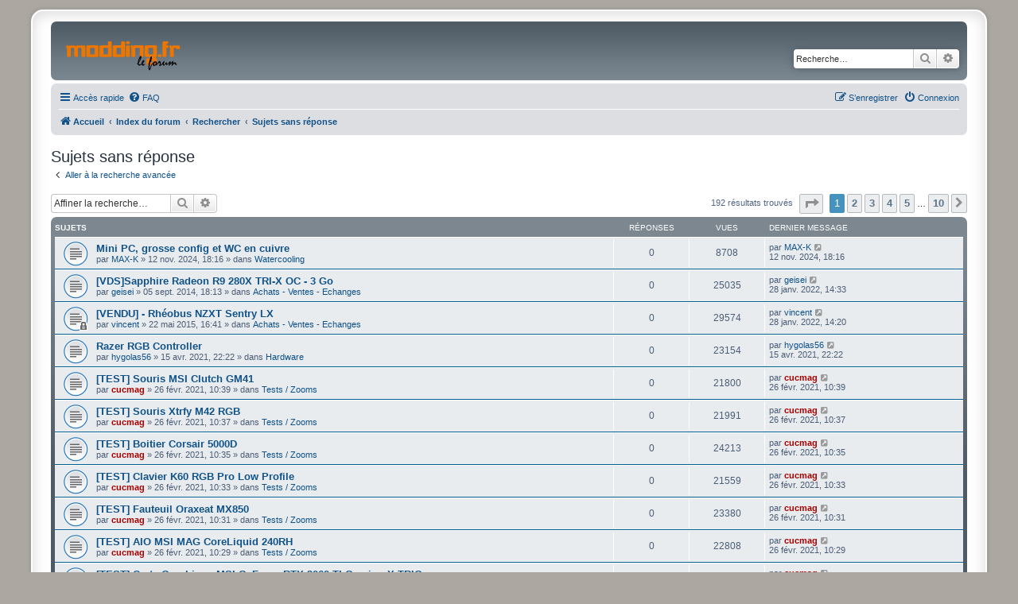

--- FILE ---
content_type: text/html; charset=UTF-8
request_url: http://modding.fr/forum/search.php?search_id=unanswered&sid=e372d51be4b059f09aa2284596631464
body_size: 8194
content:
<!DOCTYPE html>
<html dir="ltr" lang="fr">
<head>
<meta charset="utf-8" />
<meta http-equiv="X-UA-Compatible" content="IE=edge">
<meta name="viewport" content="width=device-width, initial-scale=1" />

<title> - Sujets sans réponse</title>



<!--
	phpBB style name: prosilver Special Edition
	Based on style:   prosilver (this is the default phpBB3 style)
	Original author:  Tom Beddard ( http://www.subBlue.com/ )
	Modified by:      phpBB Limited ( https://www.phpbb.com/ )
-->


<link href="./styles/prosilver/theme/normalize.css?assets_version=24" rel="stylesheet">
<link href="./styles/prosilver/theme/base.css?assets_version=24" rel="stylesheet">
<link href="./styles/prosilver/theme/utilities.css?assets_version=24" rel="stylesheet">
<link href="./styles/prosilver/theme/common.css?assets_version=24" rel="stylesheet">
<link href="./styles/prosilver/theme/links.css?assets_version=24" rel="stylesheet">
<link href="./styles/prosilver/theme/content.css?assets_version=24" rel="stylesheet">
<link href="./styles/prosilver/theme/buttons.css?assets_version=24" rel="stylesheet">
<link href="./styles/prosilver/theme/cp.css?assets_version=24" rel="stylesheet">
<link href="./styles/prosilver/theme/forms.css?assets_version=24" rel="stylesheet">
<link href="./styles/prosilver/theme/icons.css?assets_version=24" rel="stylesheet">
<link href="./styles/prosilver/theme/colours.css?assets_version=24" rel="stylesheet">
<link href="./styles/prosilver/theme/responsive.css?assets_version=24" rel="stylesheet">

<link href="./assets/css/font-awesome.min.css?assets_version=24" rel="stylesheet">
<link href="./styles/prosilver_se/theme/stylesheet.css?assets_version=24" rel="stylesheet">
<link href="./styles/prosilver/theme/fr/stylesheet.css?assets_version=24" rel="stylesheet">




<!--[if lte IE 9]>
	<link href="./styles/prosilver/theme/tweaks.css?assets_version=24" rel="stylesheet">
<![endif]-->




					<!-- Global site tag (gtag.js) - Google Analytics -->
		<script async src="https://www.googletagmanager.com/gtag/js?id=G-9DLB3YFXGN"></script>
		<script>
			window.dataLayer = window.dataLayer || [];
			function gtag(){dataLayer.push(arguments);}
			gtag('js', new Date());

			gtag('config', 'G-9DLB3YFXGN', {});
		</script>
	
</head>
<body id="phpbb" class="nojs notouch section-search ltr ">


<div id="wrap" class="wrap">
	<a id="top" class="top-anchor" accesskey="t"></a>
	<div id="page-header">
		<div class="headerbar" role="banner">
					<div class="inner">

			<div id="site-description" class="site-description">
				<a id="logo" class="logo" href="https://www.modding.fr/forum/" title="Accueil">
					<span class="site_logo"></span>
				</a>
				<h1></h1>
				<p></p>
				<p class="skiplink"><a href="#start_here">Vers le contenu</a></p>
			</div>

									<div id="search-box" class="search-box search-header" role="search">
				<form action="./search.php?sid=4c0b3b92a62889a1f37b10f5f9c52592" method="get" id="search">
				<fieldset>
					<input name="keywords" id="keywords" type="search" maxlength="128" title="Recherche par mots-clés" class="inputbox search tiny" size="20" value="" placeholder="Recherche…" />
					<button class="button button-search" type="submit" title="Rechercher">
						<i class="icon fa-search fa-fw" aria-hidden="true"></i><span class="sr-only">Rechercher</span>
					</button>
					<a href="./search.php?sid=4c0b3b92a62889a1f37b10f5f9c52592" class="button button-search-end" title="Recherche avancée">
						<i class="icon fa-cog fa-fw" aria-hidden="true"></i><span class="sr-only">Recherche avancée</span>
					</a>
					<input type="hidden" name="sid" value="4c0b3b92a62889a1f37b10f5f9c52592" />

				</fieldset>
				</form>
			</div>
						
			</div>
					</div>
				<div class="navbar" role="navigation">
	<div class="inner">

	<ul id="nav-main" class="nav-main linklist" role="menubar">

		<li id="quick-links" class="quick-links dropdown-container responsive-menu" data-skip-responsive="true">
			<a href="#" class="dropdown-trigger">
				<i class="icon fa-bars fa-fw" aria-hidden="true"></i><span>Accès rapide</span>
			</a>
			<div class="dropdown">
				<div class="pointer"><div class="pointer-inner"></div></div>
				<ul class="dropdown-contents" role="menu">
					
											<li class="separator"></li>
																									<li>
								<a href="./search.php?search_id=unanswered&amp;sid=4c0b3b92a62889a1f37b10f5f9c52592" role="menuitem">
									<i class="icon fa-file-o fa-fw icon-gray" aria-hidden="true"></i><span>Sujets sans réponse</span>
								</a>
							</li>
							<li>
								<a href="./search.php?search_id=active_topics&amp;sid=4c0b3b92a62889a1f37b10f5f9c52592" role="menuitem">
									<i class="icon fa-file-o fa-fw icon-blue" aria-hidden="true"></i><span>Sujets actifs</span>
								</a>
							</li>
							<li class="separator"></li>
							<li>
								<a href="./search.php?sid=4c0b3b92a62889a1f37b10f5f9c52592" role="menuitem">
									<i class="icon fa-search fa-fw" aria-hidden="true"></i><span>Rechercher</span>
								</a>
							</li>
					
										<li class="separator"></li>

									</ul>
			</div>
		</li>

				<li data-skip-responsive="true">
			<a href="/forum/app.php/help/faq?sid=4c0b3b92a62889a1f37b10f5f9c52592" rel="help" title="Foire aux questions (Questions posées fréquemment)" role="menuitem">
				<i class="icon fa-question-circle fa-fw" aria-hidden="true"></i><span>FAQ</span>
			</a>
		</li>
						
			<li class="rightside"  data-skip-responsive="true">
			<a href="./ucp.php?mode=login&amp;redirect=search.php%3Fsearch_id%3Dunanswered&amp;sid=4c0b3b92a62889a1f37b10f5f9c52592" title="Connexion" accesskey="x" role="menuitem">
				<i class="icon fa-power-off fa-fw" aria-hidden="true"></i><span>Connexion</span>
			</a>
		</li>
					<li class="rightside" data-skip-responsive="true">
				<a href="./ucp.php?mode=register&amp;sid=4c0b3b92a62889a1f37b10f5f9c52592" role="menuitem">
					<i class="icon fa-pencil-square-o  fa-fw" aria-hidden="true"></i><span>S’enregistrer</span>
				</a>
			</li>
						</ul>

	<ul id="nav-breadcrumbs" class="nav-breadcrumbs linklist navlinks" role="menubar">
				
		
		<li class="breadcrumbs" itemscope itemtype="https://schema.org/BreadcrumbList">

							<span class="crumb" itemtype="https://schema.org/ListItem" itemprop="itemListElement" itemscope><a itemprop="item" href="https://www.modding.fr/forum/" data-navbar-reference="home"><i class="icon fa-home fa-fw" aria-hidden="true"></i><span itemprop="name">Accueil</span></a><meta itemprop="position" content="1" /></span>
			
							<span class="crumb" itemtype="https://schema.org/ListItem" itemprop="itemListElement" itemscope><a itemprop="item" href="./index.php?sid=4c0b3b92a62889a1f37b10f5f9c52592" accesskey="h" data-navbar-reference="index"><span itemprop="name">Index du forum</span></a><meta itemprop="position" content="2" /></span>

											
								<span class="crumb" itemtype="https://schema.org/ListItem" itemprop="itemListElement" itemscope><a itemprop="item" href="./search.php?sid=4c0b3b92a62889a1f37b10f5f9c52592"><span itemprop="name">Rechercher</span></a><meta itemprop="position" content="3" /></span>
															
								<span class="crumb" itemtype="https://schema.org/ListItem" itemprop="itemListElement" itemscope><a itemprop="item" href="./search.php?search_id=unanswered&amp;sid=4c0b3b92a62889a1f37b10f5f9c52592"><span itemprop="name">Sujets sans réponse</span></a><meta itemprop="position" content="4" /></span>
							
					</li>

		
					<li class="rightside responsive-search">
				<a href="./search.php?sid=4c0b3b92a62889a1f37b10f5f9c52592" title="Voir les options de recherche avancée" role="menuitem">
					<i class="icon fa-search fa-fw" aria-hidden="true"></i><span class="sr-only">Rechercher</span>
				</a>
			</li>
			</ul>

	</div>
</div>
	</div>

	
	<a id="start_here" class="anchor"></a>
	<div id="page-body" class="page-body" role="main">
		
		

<h2 class="searchresults-title">Sujets sans réponse</h2>

	<p class="advanced-search-link">
		<a class="arrow-left" href="./search.php?sid=4c0b3b92a62889a1f37b10f5f9c52592" title="Recherche avancée">
			<i class="icon fa-angle-left fa-fw icon-black" aria-hidden="true"></i><span>Aller à la recherche avancée</span>
		</a>
	</p>


	<div class="action-bar bar-top">

			<div class="search-box" role="search">
			<form method="post" action="./search.php?st=0&amp;sk=t&amp;sd=d&amp;sr=topics&amp;sid=4c0b3b92a62889a1f37b10f5f9c52592&amp;search_id=unanswered">
			<fieldset>
				<input class="inputbox search tiny" type="search" name="add_keywords" id="add_keywords" value="" placeholder="Affiner la recherche…" />
				<button class="button button-search" type="submit" title="Rechercher">
					<i class="icon fa-search fa-fw" aria-hidden="true"></i><span class="sr-only">Rechercher</span>
				</button>
				<a href="./search.php?sid=4c0b3b92a62889a1f37b10f5f9c52592" class="button button-search-end" title="Recherche avancée">
					<i class="icon fa-cog fa-fw" aria-hidden="true"></i><span class="sr-only">Recherche avancée</span>
				</a>
			</fieldset>
			</form>
		</div>
	
		
		<div class="pagination">
						192 résultats trouvés
							<ul>
	<li class="dropdown-container dropdown-button-control dropdown-page-jump page-jump">
		<a class="button button-icon-only dropdown-trigger" href="#" title="Cliquer pour aller à la page…" role="button"><i class="icon fa-level-down fa-rotate-270" aria-hidden="true"></i><span class="sr-only">Page <strong>1</strong> sur <strong>10</strong></span></a>
		<div class="dropdown">
			<div class="pointer"><div class="pointer-inner"></div></div>
			<ul class="dropdown-contents">
				<li>Aller à la page :</li>
				<li class="page-jump-form">
					<input type="number" name="page-number" min="1" max="999999" title="Saisissez le numéro de page où vous souhaitez aller." class="inputbox tiny" data-per-page="20" data-base-url=".&#x2F;search.php&#x3F;st&#x3D;0&amp;amp&#x3B;sk&#x3D;t&amp;amp&#x3B;sd&#x3D;d&amp;amp&#x3B;sr&#x3D;topics&amp;amp&#x3B;sid&#x3D;4c0b3b92a62889a1f37b10f5f9c52592&amp;amp&#x3B;search_id&#x3D;unanswered" data-start-name="start" />
					<input class="button2" value="Aller" type="button" />
				</li>
			</ul>
		</div>
	</li>
		<li class="active"><span>1</span></li>
				<li><a class="button" href="./search.php?st=0&amp;sk=t&amp;sd=d&amp;sr=topics&amp;sid=4c0b3b92a62889a1f37b10f5f9c52592&amp;search_id=unanswered&amp;start=20" role="button">2</a></li>
				<li><a class="button" href="./search.php?st=0&amp;sk=t&amp;sd=d&amp;sr=topics&amp;sid=4c0b3b92a62889a1f37b10f5f9c52592&amp;search_id=unanswered&amp;start=40" role="button">3</a></li>
				<li><a class="button" href="./search.php?st=0&amp;sk=t&amp;sd=d&amp;sr=topics&amp;sid=4c0b3b92a62889a1f37b10f5f9c52592&amp;search_id=unanswered&amp;start=60" role="button">4</a></li>
				<li><a class="button" href="./search.php?st=0&amp;sk=t&amp;sd=d&amp;sr=topics&amp;sid=4c0b3b92a62889a1f37b10f5f9c52592&amp;search_id=unanswered&amp;start=80" role="button">5</a></li>
			<li class="ellipsis" role="separator"><span>…</span></li>
				<li><a class="button" href="./search.php?st=0&amp;sk=t&amp;sd=d&amp;sr=topics&amp;sid=4c0b3b92a62889a1f37b10f5f9c52592&amp;search_id=unanswered&amp;start=180" role="button">10</a></li>
				<li class="arrow next"><a class="button button-icon-only" href="./search.php?st=0&amp;sk=t&amp;sd=d&amp;sr=topics&amp;sid=4c0b3b92a62889a1f37b10f5f9c52592&amp;search_id=unanswered&amp;start=20" rel="next" role="button"><i class="icon fa-chevron-right fa-fw" aria-hidden="true"></i><span class="sr-only">Suivante</span></a></li>
	</ul>
					</div>
	</div>


		<div class="forumbg">

		<div class="inner">
		<ul class="topiclist">
			<li class="header">
				<dl class="row-item">
					<dt><div class="list-inner">Sujets</div></dt>
					<dd class="posts">Réponses</dd>
					<dd class="views">Vues</dd>
					<dd class="lastpost"><span>Dernier message</span></dd>
									</dl>
			</li>
		</ul>
		<ul class="topiclist topics">

								<li class="row bg1">
				<dl class="row-item topic_read">
					<dt title="Aucun nouveau message non-lu dans ce sujet.">
												<div class="list-inner">
																					<a href="./viewtopic.php?t=6117&amp;sid=4c0b3b92a62889a1f37b10f5f9c52592" class="topictitle">Mini PC, grosse config et WC en cuivre</a>
																												<br />
							
															<div class="responsive-show" style="display: none;">
									Dernier message par <a href="./memberlist.php?mode=viewprofile&amp;u=22464&amp;sid=4c0b3b92a62889a1f37b10f5f9c52592" class="username">MAX-K</a> &laquo; <a href="./viewtopic.php?p=125141&amp;sid=4c0b3b92a62889a1f37b10f5f9c52592#p125141" title="Aller au dernier message"><time datetime="2024-11-12T17:16:31+00:00">12 nov. 2024, 18:16</time></a>
									<br />Posté dans <a href="./viewforum.php?f=27&amp;sid=4c0b3b92a62889a1f37b10f5f9c52592">Watercooling</a>
								</div>
														
							<div class="responsive-hide left-box">
																																par <a href="./memberlist.php?mode=viewprofile&amp;u=22464&amp;sid=4c0b3b92a62889a1f37b10f5f9c52592" class="username">MAX-K</a> &raquo; <time datetime="2024-11-12T17:16:31+00:00">12 nov. 2024, 18:16</time> &raquo; dans <a href="./viewforum.php?f=27&amp;sid=4c0b3b92a62889a1f37b10f5f9c52592">Watercooling</a>
															</div>

							
													</div>
					</dt>
					<dd class="posts">0 <dfn>Réponses</dfn></dd>
					<dd class="views">8708 <dfn>Vues</dfn></dd>
					<dd class="lastpost">
						<span><dfn>Dernier message </dfn>par <a href="./memberlist.php?mode=viewprofile&amp;u=22464&amp;sid=4c0b3b92a62889a1f37b10f5f9c52592" class="username">MAX-K</a>															<a href="./viewtopic.php?p=125141&amp;sid=4c0b3b92a62889a1f37b10f5f9c52592#p125141" title="Aller au dernier message">
									<i class="icon fa-external-link-square fa-fw icon-lightgray icon-md" aria-hidden="true"></i><span class="sr-only"></span>
								</a>
														<br /><time datetime="2024-11-12T17:16:31+00:00">12 nov. 2024, 18:16</time>
						</span>
					</dd>
									</dl>
			</li>
											<li class="row bg2">
				<dl class="row-item topic_read">
					<dt title="Aucun nouveau message non-lu dans ce sujet.">
												<div class="list-inner">
																					<a href="./viewtopic.php?t=4462&amp;sid=4c0b3b92a62889a1f37b10f5f9c52592" class="topictitle">[VDS]Sapphire Radeon R9 280X TRI-X OC - 3 Go</a>
																												<br />
							
															<div class="responsive-show" style="display: none;">
									Dernier message par <a href="./memberlist.php?mode=viewprofile&amp;u=12787&amp;sid=4c0b3b92a62889a1f37b10f5f9c52592" class="username">geisei</a> &laquo; <a href="./viewtopic.php?p=98456&amp;sid=4c0b3b92a62889a1f37b10f5f9c52592#p98456" title="Aller au dernier message"><time datetime="2022-01-28T13:33:09+00:00">28 janv. 2022, 14:33</time></a>
									<br />Posté dans <a href="./viewforum.php?f=10&amp;sid=4c0b3b92a62889a1f37b10f5f9c52592">Achats - Ventes - Echanges</a>
								</div>
														
							<div class="responsive-hide left-box">
																																par <a href="./memberlist.php?mode=viewprofile&amp;u=12787&amp;sid=4c0b3b92a62889a1f37b10f5f9c52592" class="username">geisei</a> &raquo; <time datetime="2014-09-05T16:13:25+00:00">05 sept. 2014, 18:13</time> &raquo; dans <a href="./viewforum.php?f=10&amp;sid=4c0b3b92a62889a1f37b10f5f9c52592">Achats - Ventes - Echanges</a>
															</div>

							
													</div>
					</dt>
					<dd class="posts">0 <dfn>Réponses</dfn></dd>
					<dd class="views">25035 <dfn>Vues</dfn></dd>
					<dd class="lastpost">
						<span><dfn>Dernier message </dfn>par <a href="./memberlist.php?mode=viewprofile&amp;u=12787&amp;sid=4c0b3b92a62889a1f37b10f5f9c52592" class="username">geisei</a>															<a href="./viewtopic.php?p=98456&amp;sid=4c0b3b92a62889a1f37b10f5f9c52592#p98456" title="Aller au dernier message">
									<i class="icon fa-external-link-square fa-fw icon-lightgray icon-md" aria-hidden="true"></i><span class="sr-only"></span>
								</a>
														<br /><time datetime="2022-01-28T13:33:09+00:00">28 janv. 2022, 14:33</time>
						</span>
					</dd>
									</dl>
			</li>
											<li class="row bg1">
				<dl class="row-item topic_read_locked">
					<dt title="Ce sujet est verrouillé, vous ne pouvez pas modifier de messages ou poster de réponse.">
												<div class="list-inner">
																					<a href="./viewtopic.php?t=4895&amp;sid=4c0b3b92a62889a1f37b10f5f9c52592" class="topictitle">[VENDU] - Rhéobus NZXT Sentry LX</a>
																												<br />
							
															<div class="responsive-show" style="display: none;">
									Dernier message par <a href="./memberlist.php?mode=viewprofile&amp;u=6206&amp;sid=4c0b3b92a62889a1f37b10f5f9c52592" class="username">vincent</a> &laquo; <a href="./viewtopic.php?p=106788&amp;sid=4c0b3b92a62889a1f37b10f5f9c52592#p106788" title="Aller au dernier message"><time datetime="2022-01-28T13:20:53+00:00">28 janv. 2022, 14:20</time></a>
									<br />Posté dans <a href="./viewforum.php?f=10&amp;sid=4c0b3b92a62889a1f37b10f5f9c52592">Achats - Ventes - Echanges</a>
								</div>
														
							<div class="responsive-hide left-box">
																																par <a href="./memberlist.php?mode=viewprofile&amp;u=6206&amp;sid=4c0b3b92a62889a1f37b10f5f9c52592" class="username">vincent</a> &raquo; <time datetime="2015-05-22T14:41:19+00:00">22 mai 2015, 16:41</time> &raquo; dans <a href="./viewforum.php?f=10&amp;sid=4c0b3b92a62889a1f37b10f5f9c52592">Achats - Ventes - Echanges</a>
															</div>

							
													</div>
					</dt>
					<dd class="posts">0 <dfn>Réponses</dfn></dd>
					<dd class="views">29574 <dfn>Vues</dfn></dd>
					<dd class="lastpost">
						<span><dfn>Dernier message </dfn>par <a href="./memberlist.php?mode=viewprofile&amp;u=6206&amp;sid=4c0b3b92a62889a1f37b10f5f9c52592" class="username">vincent</a>															<a href="./viewtopic.php?p=106788&amp;sid=4c0b3b92a62889a1f37b10f5f9c52592#p106788" title="Aller au dernier message">
									<i class="icon fa-external-link-square fa-fw icon-lightgray icon-md" aria-hidden="true"></i><span class="sr-only"></span>
								</a>
														<br /><time datetime="2022-01-28T13:20:53+00:00">28 janv. 2022, 14:20</time>
						</span>
					</dd>
									</dl>
			</li>
											<li class="row bg2">
				<dl class="row-item topic_read">
					<dt title="Aucun nouveau message non-lu dans ce sujet.">
												<div class="list-inner">
																					<a href="./viewtopic.php?t=6054&amp;sid=4c0b3b92a62889a1f37b10f5f9c52592" class="topictitle">Razer RGB Controller</a>
																												<br />
							
															<div class="responsive-show" style="display: none;">
									Dernier message par <a href="./memberlist.php?mode=viewprofile&amp;u=19565&amp;sid=4c0b3b92a62889a1f37b10f5f9c52592" class="username">hygolas56</a> &laquo; <a href="./viewtopic.php?p=124036&amp;sid=4c0b3b92a62889a1f37b10f5f9c52592#p124036" title="Aller au dernier message"><time datetime="2021-04-15T20:22:16+00:00">15 avr. 2021, 22:22</time></a>
									<br />Posté dans <a href="./viewforum.php?f=7&amp;sid=4c0b3b92a62889a1f37b10f5f9c52592">Hardware</a>
								</div>
														
							<div class="responsive-hide left-box">
																																par <a href="./memberlist.php?mode=viewprofile&amp;u=19565&amp;sid=4c0b3b92a62889a1f37b10f5f9c52592" class="username">hygolas56</a> &raquo; <time datetime="2021-04-15T20:22:16+00:00">15 avr. 2021, 22:22</time> &raquo; dans <a href="./viewforum.php?f=7&amp;sid=4c0b3b92a62889a1f37b10f5f9c52592">Hardware</a>
															</div>

							
													</div>
					</dt>
					<dd class="posts">0 <dfn>Réponses</dfn></dd>
					<dd class="views">23154 <dfn>Vues</dfn></dd>
					<dd class="lastpost">
						<span><dfn>Dernier message </dfn>par <a href="./memberlist.php?mode=viewprofile&amp;u=19565&amp;sid=4c0b3b92a62889a1f37b10f5f9c52592" class="username">hygolas56</a>															<a href="./viewtopic.php?p=124036&amp;sid=4c0b3b92a62889a1f37b10f5f9c52592#p124036" title="Aller au dernier message">
									<i class="icon fa-external-link-square fa-fw icon-lightgray icon-md" aria-hidden="true"></i><span class="sr-only"></span>
								</a>
														<br /><time datetime="2021-04-15T20:22:16+00:00">15 avr. 2021, 22:22</time>
						</span>
					</dd>
									</dl>
			</li>
											<li class="row bg1">
				<dl class="row-item topic_read">
					<dt title="Aucun nouveau message non-lu dans ce sujet.">
												<div class="list-inner">
																					<a href="./viewtopic.php?t=6048&amp;sid=4c0b3b92a62889a1f37b10f5f9c52592" class="topictitle">[TEST] Souris MSI Clutch GM41</a>
																												<br />
							
															<div class="responsive-show" style="display: none;">
									Dernier message par <a href="./memberlist.php?mode=viewprofile&amp;u=8267&amp;sid=4c0b3b92a62889a1f37b10f5f9c52592" style="color: #AA0000;" class="username-coloured">cucmag</a> &laquo; <a href="./viewtopic.php?p=124004&amp;sid=4c0b3b92a62889a1f37b10f5f9c52592#p124004" title="Aller au dernier message"><time datetime="2021-02-26T09:39:09+00:00">26 févr. 2021, 10:39</time></a>
									<br />Posté dans <a href="./viewforum.php?f=19&amp;sid=4c0b3b92a62889a1f37b10f5f9c52592">Tests / Zooms</a>
								</div>
														
							<div class="responsive-hide left-box">
																																par <a href="./memberlist.php?mode=viewprofile&amp;u=8267&amp;sid=4c0b3b92a62889a1f37b10f5f9c52592" style="color: #AA0000;" class="username-coloured">cucmag</a> &raquo; <time datetime="2021-02-26T09:39:09+00:00">26 févr. 2021, 10:39</time> &raquo; dans <a href="./viewforum.php?f=19&amp;sid=4c0b3b92a62889a1f37b10f5f9c52592">Tests / Zooms</a>
															</div>

							
													</div>
					</dt>
					<dd class="posts">0 <dfn>Réponses</dfn></dd>
					<dd class="views">21800 <dfn>Vues</dfn></dd>
					<dd class="lastpost">
						<span><dfn>Dernier message </dfn>par <a href="./memberlist.php?mode=viewprofile&amp;u=8267&amp;sid=4c0b3b92a62889a1f37b10f5f9c52592" style="color: #AA0000;" class="username-coloured">cucmag</a>															<a href="./viewtopic.php?p=124004&amp;sid=4c0b3b92a62889a1f37b10f5f9c52592#p124004" title="Aller au dernier message">
									<i class="icon fa-external-link-square fa-fw icon-lightgray icon-md" aria-hidden="true"></i><span class="sr-only"></span>
								</a>
														<br /><time datetime="2021-02-26T09:39:09+00:00">26 févr. 2021, 10:39</time>
						</span>
					</dd>
									</dl>
			</li>
											<li class="row bg2">
				<dl class="row-item topic_read">
					<dt title="Aucun nouveau message non-lu dans ce sujet.">
												<div class="list-inner">
																					<a href="./viewtopic.php?t=6047&amp;sid=4c0b3b92a62889a1f37b10f5f9c52592" class="topictitle">[TEST] Souris Xtrfy M42 RGB</a>
																												<br />
							
															<div class="responsive-show" style="display: none;">
									Dernier message par <a href="./memberlist.php?mode=viewprofile&amp;u=8267&amp;sid=4c0b3b92a62889a1f37b10f5f9c52592" style="color: #AA0000;" class="username-coloured">cucmag</a> &laquo; <a href="./viewtopic.php?p=124003&amp;sid=4c0b3b92a62889a1f37b10f5f9c52592#p124003" title="Aller au dernier message"><time datetime="2021-02-26T09:37:17+00:00">26 févr. 2021, 10:37</time></a>
									<br />Posté dans <a href="./viewforum.php?f=19&amp;sid=4c0b3b92a62889a1f37b10f5f9c52592">Tests / Zooms</a>
								</div>
														
							<div class="responsive-hide left-box">
																																par <a href="./memberlist.php?mode=viewprofile&amp;u=8267&amp;sid=4c0b3b92a62889a1f37b10f5f9c52592" style="color: #AA0000;" class="username-coloured">cucmag</a> &raquo; <time datetime="2021-02-26T09:37:17+00:00">26 févr. 2021, 10:37</time> &raquo; dans <a href="./viewforum.php?f=19&amp;sid=4c0b3b92a62889a1f37b10f5f9c52592">Tests / Zooms</a>
															</div>

							
													</div>
					</dt>
					<dd class="posts">0 <dfn>Réponses</dfn></dd>
					<dd class="views">21991 <dfn>Vues</dfn></dd>
					<dd class="lastpost">
						<span><dfn>Dernier message </dfn>par <a href="./memberlist.php?mode=viewprofile&amp;u=8267&amp;sid=4c0b3b92a62889a1f37b10f5f9c52592" style="color: #AA0000;" class="username-coloured">cucmag</a>															<a href="./viewtopic.php?p=124003&amp;sid=4c0b3b92a62889a1f37b10f5f9c52592#p124003" title="Aller au dernier message">
									<i class="icon fa-external-link-square fa-fw icon-lightgray icon-md" aria-hidden="true"></i><span class="sr-only"></span>
								</a>
														<br /><time datetime="2021-02-26T09:37:17+00:00">26 févr. 2021, 10:37</time>
						</span>
					</dd>
									</dl>
			</li>
											<li class="row bg1">
				<dl class="row-item topic_read">
					<dt title="Aucun nouveau message non-lu dans ce sujet.">
												<div class="list-inner">
																					<a href="./viewtopic.php?t=6046&amp;sid=4c0b3b92a62889a1f37b10f5f9c52592" class="topictitle">[TEST] Boitier Corsair 5000D</a>
																												<br />
							
															<div class="responsive-show" style="display: none;">
									Dernier message par <a href="./memberlist.php?mode=viewprofile&amp;u=8267&amp;sid=4c0b3b92a62889a1f37b10f5f9c52592" style="color: #AA0000;" class="username-coloured">cucmag</a> &laquo; <a href="./viewtopic.php?p=124002&amp;sid=4c0b3b92a62889a1f37b10f5f9c52592#p124002" title="Aller au dernier message"><time datetime="2021-02-26T09:35:43+00:00">26 févr. 2021, 10:35</time></a>
									<br />Posté dans <a href="./viewforum.php?f=19&amp;sid=4c0b3b92a62889a1f37b10f5f9c52592">Tests / Zooms</a>
								</div>
														
							<div class="responsive-hide left-box">
																																par <a href="./memberlist.php?mode=viewprofile&amp;u=8267&amp;sid=4c0b3b92a62889a1f37b10f5f9c52592" style="color: #AA0000;" class="username-coloured">cucmag</a> &raquo; <time datetime="2021-02-26T09:35:43+00:00">26 févr. 2021, 10:35</time> &raquo; dans <a href="./viewforum.php?f=19&amp;sid=4c0b3b92a62889a1f37b10f5f9c52592">Tests / Zooms</a>
															</div>

							
													</div>
					</dt>
					<dd class="posts">0 <dfn>Réponses</dfn></dd>
					<dd class="views">24213 <dfn>Vues</dfn></dd>
					<dd class="lastpost">
						<span><dfn>Dernier message </dfn>par <a href="./memberlist.php?mode=viewprofile&amp;u=8267&amp;sid=4c0b3b92a62889a1f37b10f5f9c52592" style="color: #AA0000;" class="username-coloured">cucmag</a>															<a href="./viewtopic.php?p=124002&amp;sid=4c0b3b92a62889a1f37b10f5f9c52592#p124002" title="Aller au dernier message">
									<i class="icon fa-external-link-square fa-fw icon-lightgray icon-md" aria-hidden="true"></i><span class="sr-only"></span>
								</a>
														<br /><time datetime="2021-02-26T09:35:43+00:00">26 févr. 2021, 10:35</time>
						</span>
					</dd>
									</dl>
			</li>
											<li class="row bg2">
				<dl class="row-item topic_read">
					<dt title="Aucun nouveau message non-lu dans ce sujet.">
												<div class="list-inner">
																					<a href="./viewtopic.php?t=6045&amp;sid=4c0b3b92a62889a1f37b10f5f9c52592" class="topictitle">[TEST] Clavier K60 RGB Pro Low Profile</a>
																												<br />
							
															<div class="responsive-show" style="display: none;">
									Dernier message par <a href="./memberlist.php?mode=viewprofile&amp;u=8267&amp;sid=4c0b3b92a62889a1f37b10f5f9c52592" style="color: #AA0000;" class="username-coloured">cucmag</a> &laquo; <a href="./viewtopic.php?p=124001&amp;sid=4c0b3b92a62889a1f37b10f5f9c52592#p124001" title="Aller au dernier message"><time datetime="2021-02-26T09:33:47+00:00">26 févr. 2021, 10:33</time></a>
									<br />Posté dans <a href="./viewforum.php?f=19&amp;sid=4c0b3b92a62889a1f37b10f5f9c52592">Tests / Zooms</a>
								</div>
														
							<div class="responsive-hide left-box">
																																par <a href="./memberlist.php?mode=viewprofile&amp;u=8267&amp;sid=4c0b3b92a62889a1f37b10f5f9c52592" style="color: #AA0000;" class="username-coloured">cucmag</a> &raquo; <time datetime="2021-02-26T09:33:47+00:00">26 févr. 2021, 10:33</time> &raquo; dans <a href="./viewforum.php?f=19&amp;sid=4c0b3b92a62889a1f37b10f5f9c52592">Tests / Zooms</a>
															</div>

							
													</div>
					</dt>
					<dd class="posts">0 <dfn>Réponses</dfn></dd>
					<dd class="views">21559 <dfn>Vues</dfn></dd>
					<dd class="lastpost">
						<span><dfn>Dernier message </dfn>par <a href="./memberlist.php?mode=viewprofile&amp;u=8267&amp;sid=4c0b3b92a62889a1f37b10f5f9c52592" style="color: #AA0000;" class="username-coloured">cucmag</a>															<a href="./viewtopic.php?p=124001&amp;sid=4c0b3b92a62889a1f37b10f5f9c52592#p124001" title="Aller au dernier message">
									<i class="icon fa-external-link-square fa-fw icon-lightgray icon-md" aria-hidden="true"></i><span class="sr-only"></span>
								</a>
														<br /><time datetime="2021-02-26T09:33:47+00:00">26 févr. 2021, 10:33</time>
						</span>
					</dd>
									</dl>
			</li>
											<li class="row bg1">
				<dl class="row-item topic_read">
					<dt title="Aucun nouveau message non-lu dans ce sujet.">
												<div class="list-inner">
																					<a href="./viewtopic.php?t=6044&amp;sid=4c0b3b92a62889a1f37b10f5f9c52592" class="topictitle">[TEST] Fauteuil Oraxeat MX850</a>
																												<br />
							
															<div class="responsive-show" style="display: none;">
									Dernier message par <a href="./memberlist.php?mode=viewprofile&amp;u=8267&amp;sid=4c0b3b92a62889a1f37b10f5f9c52592" style="color: #AA0000;" class="username-coloured">cucmag</a> &laquo; <a href="./viewtopic.php?p=124000&amp;sid=4c0b3b92a62889a1f37b10f5f9c52592#p124000" title="Aller au dernier message"><time datetime="2021-02-26T09:31:51+00:00">26 févr. 2021, 10:31</time></a>
									<br />Posté dans <a href="./viewforum.php?f=19&amp;sid=4c0b3b92a62889a1f37b10f5f9c52592">Tests / Zooms</a>
								</div>
														
							<div class="responsive-hide left-box">
																																par <a href="./memberlist.php?mode=viewprofile&amp;u=8267&amp;sid=4c0b3b92a62889a1f37b10f5f9c52592" style="color: #AA0000;" class="username-coloured">cucmag</a> &raquo; <time datetime="2021-02-26T09:31:51+00:00">26 févr. 2021, 10:31</time> &raquo; dans <a href="./viewforum.php?f=19&amp;sid=4c0b3b92a62889a1f37b10f5f9c52592">Tests / Zooms</a>
															</div>

							
													</div>
					</dt>
					<dd class="posts">0 <dfn>Réponses</dfn></dd>
					<dd class="views">23380 <dfn>Vues</dfn></dd>
					<dd class="lastpost">
						<span><dfn>Dernier message </dfn>par <a href="./memberlist.php?mode=viewprofile&amp;u=8267&amp;sid=4c0b3b92a62889a1f37b10f5f9c52592" style="color: #AA0000;" class="username-coloured">cucmag</a>															<a href="./viewtopic.php?p=124000&amp;sid=4c0b3b92a62889a1f37b10f5f9c52592#p124000" title="Aller au dernier message">
									<i class="icon fa-external-link-square fa-fw icon-lightgray icon-md" aria-hidden="true"></i><span class="sr-only"></span>
								</a>
														<br /><time datetime="2021-02-26T09:31:51+00:00">26 févr. 2021, 10:31</time>
						</span>
					</dd>
									</dl>
			</li>
											<li class="row bg2">
				<dl class="row-item topic_read">
					<dt title="Aucun nouveau message non-lu dans ce sujet.">
												<div class="list-inner">
																					<a href="./viewtopic.php?t=6043&amp;sid=4c0b3b92a62889a1f37b10f5f9c52592" class="topictitle">[TEST] AIO MSI MAG CoreLiquid 240RH</a>
																												<br />
							
															<div class="responsive-show" style="display: none;">
									Dernier message par <a href="./memberlist.php?mode=viewprofile&amp;u=8267&amp;sid=4c0b3b92a62889a1f37b10f5f9c52592" style="color: #AA0000;" class="username-coloured">cucmag</a> &laquo; <a href="./viewtopic.php?p=123999&amp;sid=4c0b3b92a62889a1f37b10f5f9c52592#p123999" title="Aller au dernier message"><time datetime="2021-02-26T09:29:19+00:00">26 févr. 2021, 10:29</time></a>
									<br />Posté dans <a href="./viewforum.php?f=19&amp;sid=4c0b3b92a62889a1f37b10f5f9c52592">Tests / Zooms</a>
								</div>
														
							<div class="responsive-hide left-box">
																																par <a href="./memberlist.php?mode=viewprofile&amp;u=8267&amp;sid=4c0b3b92a62889a1f37b10f5f9c52592" style="color: #AA0000;" class="username-coloured">cucmag</a> &raquo; <time datetime="2021-02-26T09:29:19+00:00">26 févr. 2021, 10:29</time> &raquo; dans <a href="./viewforum.php?f=19&amp;sid=4c0b3b92a62889a1f37b10f5f9c52592">Tests / Zooms</a>
															</div>

							
													</div>
					</dt>
					<dd class="posts">0 <dfn>Réponses</dfn></dd>
					<dd class="views">22808 <dfn>Vues</dfn></dd>
					<dd class="lastpost">
						<span><dfn>Dernier message </dfn>par <a href="./memberlist.php?mode=viewprofile&amp;u=8267&amp;sid=4c0b3b92a62889a1f37b10f5f9c52592" style="color: #AA0000;" class="username-coloured">cucmag</a>															<a href="./viewtopic.php?p=123999&amp;sid=4c0b3b92a62889a1f37b10f5f9c52592#p123999" title="Aller au dernier message">
									<i class="icon fa-external-link-square fa-fw icon-lightgray icon-md" aria-hidden="true"></i><span class="sr-only"></span>
								</a>
														<br /><time datetime="2021-02-26T09:29:19+00:00">26 févr. 2021, 10:29</time>
						</span>
					</dd>
									</dl>
			</li>
											<li class="row bg1">
				<dl class="row-item topic_read">
					<dt title="Aucun nouveau message non-lu dans ce sujet.">
												<div class="list-inner">
																					<a href="./viewtopic.php?t=6042&amp;sid=4c0b3b92a62889a1f37b10f5f9c52592" class="topictitle">[TEST] Carte Graphique MSI GeForce RTX 3060 TI Gaming X TRIO</a>
																												<br />
							
															<div class="responsive-show" style="display: none;">
									Dernier message par <a href="./memberlist.php?mode=viewprofile&amp;u=8267&amp;sid=4c0b3b92a62889a1f37b10f5f9c52592" style="color: #AA0000;" class="username-coloured">cucmag</a> &laquo; <a href="./viewtopic.php?p=123998&amp;sid=4c0b3b92a62889a1f37b10f5f9c52592#p123998" title="Aller au dernier message"><time datetime="2021-02-26T09:27:26+00:00">26 févr. 2021, 10:27</time></a>
									<br />Posté dans <a href="./viewforum.php?f=19&amp;sid=4c0b3b92a62889a1f37b10f5f9c52592">Tests / Zooms</a>
								</div>
														
							<div class="responsive-hide left-box">
																																par <a href="./memberlist.php?mode=viewprofile&amp;u=8267&amp;sid=4c0b3b92a62889a1f37b10f5f9c52592" style="color: #AA0000;" class="username-coloured">cucmag</a> &raquo; <time datetime="2021-02-26T09:27:26+00:00">26 févr. 2021, 10:27</time> &raquo; dans <a href="./viewforum.php?f=19&amp;sid=4c0b3b92a62889a1f37b10f5f9c52592">Tests / Zooms</a>
															</div>

							
													</div>
					</dt>
					<dd class="posts">0 <dfn>Réponses</dfn></dd>
					<dd class="views">24834 <dfn>Vues</dfn></dd>
					<dd class="lastpost">
						<span><dfn>Dernier message </dfn>par <a href="./memberlist.php?mode=viewprofile&amp;u=8267&amp;sid=4c0b3b92a62889a1f37b10f5f9c52592" style="color: #AA0000;" class="username-coloured">cucmag</a>															<a href="./viewtopic.php?p=123998&amp;sid=4c0b3b92a62889a1f37b10f5f9c52592#p123998" title="Aller au dernier message">
									<i class="icon fa-external-link-square fa-fw icon-lightgray icon-md" aria-hidden="true"></i><span class="sr-only"></span>
								</a>
														<br /><time datetime="2021-02-26T09:27:26+00:00">26 févr. 2021, 10:27</time>
						</span>
					</dd>
									</dl>
			</li>
											<li class="row bg2">
				<dl class="row-item topic_read">
					<dt title="Aucun nouveau message non-lu dans ce sujet.">
												<div class="list-inner">
																					<a href="./viewtopic.php?t=6036&amp;sid=4c0b3b92a62889a1f37b10f5f9c52592" class="topictitle">[TEST] AIO Corsair iCUE H150i Elite Capellix</a>
																												<br />
							
															<div class="responsive-show" style="display: none;">
									Dernier message par <a href="./memberlist.php?mode=viewprofile&amp;u=8267&amp;sid=4c0b3b92a62889a1f37b10f5f9c52592" style="color: #AA0000;" class="username-coloured">cucmag</a> &laquo; <a href="./viewtopic.php?p=123919&amp;sid=4c0b3b92a62889a1f37b10f5f9c52592#p123919" title="Aller au dernier message"><time datetime="2020-11-24T06:22:59+00:00">24 nov. 2020, 07:22</time></a>
									<br />Posté dans <a href="./viewforum.php?f=19&amp;sid=4c0b3b92a62889a1f37b10f5f9c52592">Tests / Zooms</a>
								</div>
														
							<div class="responsive-hide left-box">
																																par <a href="./memberlist.php?mode=viewprofile&amp;u=8267&amp;sid=4c0b3b92a62889a1f37b10f5f9c52592" style="color: #AA0000;" class="username-coloured">cucmag</a> &raquo; <time datetime="2020-11-24T06:22:59+00:00">24 nov. 2020, 07:22</time> &raquo; dans <a href="./viewforum.php?f=19&amp;sid=4c0b3b92a62889a1f37b10f5f9c52592">Tests / Zooms</a>
															</div>

							
													</div>
					</dt>
					<dd class="posts">0 <dfn>Réponses</dfn></dd>
					<dd class="views">26863 <dfn>Vues</dfn></dd>
					<dd class="lastpost">
						<span><dfn>Dernier message </dfn>par <a href="./memberlist.php?mode=viewprofile&amp;u=8267&amp;sid=4c0b3b92a62889a1f37b10f5f9c52592" style="color: #AA0000;" class="username-coloured">cucmag</a>															<a href="./viewtopic.php?p=123919&amp;sid=4c0b3b92a62889a1f37b10f5f9c52592#p123919" title="Aller au dernier message">
									<i class="icon fa-external-link-square fa-fw icon-lightgray icon-md" aria-hidden="true"></i><span class="sr-only"></span>
								</a>
														<br /><time datetime="2020-11-24T06:22:59+00:00">24 nov. 2020, 07:22</time>
						</span>
					</dd>
									</dl>
			</li>
											<li class="row bg1">
				<dl class="row-item topic_read">
					<dt title="Aucun nouveau message non-lu dans ce sujet.">
												<div class="list-inner">
																					<a href="./viewtopic.php?t=6033&amp;sid=4c0b3b92a62889a1f37b10f5f9c52592" class="topictitle">[TEST] Boitier Thermaltake View 51 Tempered Glass ARGB</a>
																												<br />
							
															<div class="responsive-show" style="display: none;">
									Dernier message par <a href="./memberlist.php?mode=viewprofile&amp;u=8267&amp;sid=4c0b3b92a62889a1f37b10f5f9c52592" style="color: #AA0000;" class="username-coloured">cucmag</a> &laquo; <a href="./viewtopic.php?p=123916&amp;sid=4c0b3b92a62889a1f37b10f5f9c52592#p123916" title="Aller au dernier message"><time datetime="2020-11-24T06:10:22+00:00">24 nov. 2020, 07:10</time></a>
									<br />Posté dans <a href="./viewforum.php?f=19&amp;sid=4c0b3b92a62889a1f37b10f5f9c52592">Tests / Zooms</a>
								</div>
														
							<div class="responsive-hide left-box">
																																par <a href="./memberlist.php?mode=viewprofile&amp;u=8267&amp;sid=4c0b3b92a62889a1f37b10f5f9c52592" style="color: #AA0000;" class="username-coloured">cucmag</a> &raquo; <time datetime="2020-11-24T06:10:22+00:00">24 nov. 2020, 07:10</time> &raquo; dans <a href="./viewforum.php?f=19&amp;sid=4c0b3b92a62889a1f37b10f5f9c52592">Tests / Zooms</a>
															</div>

							
													</div>
					</dt>
					<dd class="posts">0 <dfn>Réponses</dfn></dd>
					<dd class="views">22092 <dfn>Vues</dfn></dd>
					<dd class="lastpost">
						<span><dfn>Dernier message </dfn>par <a href="./memberlist.php?mode=viewprofile&amp;u=8267&amp;sid=4c0b3b92a62889a1f37b10f5f9c52592" style="color: #AA0000;" class="username-coloured">cucmag</a>															<a href="./viewtopic.php?p=123916&amp;sid=4c0b3b92a62889a1f37b10f5f9c52592#p123916" title="Aller au dernier message">
									<i class="icon fa-external-link-square fa-fw icon-lightgray icon-md" aria-hidden="true"></i><span class="sr-only"></span>
								</a>
														<br /><time datetime="2020-11-24T06:10:22+00:00">24 nov. 2020, 07:10</time>
						</span>
					</dd>
									</dl>
			</li>
											<li class="row bg2">
				<dl class="row-item topic_read">
					<dt title="Aucun nouveau message non-lu dans ce sujet.">
												<div class="list-inner">
																					<a href="./viewtopic.php?t=6027&amp;sid=4c0b3b92a62889a1f37b10f5f9c52592" class="topictitle">[TEST] Memoire Thermaltake ToughRam Z-One RGB 16 Go 3200 MHz</a>
																												<br />
							
															<div class="responsive-show" style="display: none;">
									Dernier message par <a href="./memberlist.php?mode=viewprofile&amp;u=8267&amp;sid=4c0b3b92a62889a1f37b10f5f9c52592" style="color: #AA0000;" class="username-coloured">cucmag</a> &laquo; <a href="./viewtopic.php?p=123875&amp;sid=4c0b3b92a62889a1f37b10f5f9c52592#p123875" title="Aller au dernier message"><time datetime="2020-10-19T13:16:10+00:00">19 oct. 2020, 15:16</time></a>
									<br />Posté dans <a href="./viewforum.php?f=19&amp;sid=4c0b3b92a62889a1f37b10f5f9c52592">Tests / Zooms</a>
								</div>
														
							<div class="responsive-hide left-box">
																																par <a href="./memberlist.php?mode=viewprofile&amp;u=8267&amp;sid=4c0b3b92a62889a1f37b10f5f9c52592" style="color: #AA0000;" class="username-coloured">cucmag</a> &raquo; <time datetime="2020-10-19T13:15:48+00:00">19 oct. 2020, 15:15</time> &raquo; dans <a href="./viewforum.php?f=19&amp;sid=4c0b3b92a62889a1f37b10f5f9c52592">Tests / Zooms</a>
															</div>

							
													</div>
					</dt>
					<dd class="posts">0 <dfn>Réponses</dfn></dd>
					<dd class="views">24160 <dfn>Vues</dfn></dd>
					<dd class="lastpost">
						<span><dfn>Dernier message </dfn>par <a href="./memberlist.php?mode=viewprofile&amp;u=8267&amp;sid=4c0b3b92a62889a1f37b10f5f9c52592" style="color: #AA0000;" class="username-coloured">cucmag</a>															<a href="./viewtopic.php?p=123875&amp;sid=4c0b3b92a62889a1f37b10f5f9c52592#p123875" title="Aller au dernier message">
									<i class="icon fa-external-link-square fa-fw icon-lightgray icon-md" aria-hidden="true"></i><span class="sr-only"></span>
								</a>
														<br /><time datetime="2020-10-19T13:16:10+00:00">19 oct. 2020, 15:16</time>
						</span>
					</dd>
									</dl>
			</li>
											<li class="row bg1">
				<dl class="row-item topic_read">
					<dt title="Aucun nouveau message non-lu dans ce sujet.">
												<div class="list-inner">
																					<a href="./viewtopic.php?t=6026&amp;sid=4c0b3b92a62889a1f37b10f5f9c52592" class="topictitle">[TEST] SSD M2 Corsair MP600</a>
																												<br />
							
															<div class="responsive-show" style="display: none;">
									Dernier message par <a href="./memberlist.php?mode=viewprofile&amp;u=8267&amp;sid=4c0b3b92a62889a1f37b10f5f9c52592" style="color: #AA0000;" class="username-coloured">cucmag</a> &laquo; <a href="./viewtopic.php?p=123874&amp;sid=4c0b3b92a62889a1f37b10f5f9c52592#p123874" title="Aller au dernier message"><time datetime="2020-10-19T13:13:38+00:00">19 oct. 2020, 15:13</time></a>
									<br />Posté dans <a href="./viewforum.php?f=19&amp;sid=4c0b3b92a62889a1f37b10f5f9c52592">Tests / Zooms</a>
								</div>
														
							<div class="responsive-hide left-box">
																																par <a href="./memberlist.php?mode=viewprofile&amp;u=8267&amp;sid=4c0b3b92a62889a1f37b10f5f9c52592" style="color: #AA0000;" class="username-coloured">cucmag</a> &raquo; <time datetime="2020-10-19T13:13:38+00:00">19 oct. 2020, 15:13</time> &raquo; dans <a href="./viewforum.php?f=19&amp;sid=4c0b3b92a62889a1f37b10f5f9c52592">Tests / Zooms</a>
															</div>

							
													</div>
					</dt>
					<dd class="posts">0 <dfn>Réponses</dfn></dd>
					<dd class="views">22324 <dfn>Vues</dfn></dd>
					<dd class="lastpost">
						<span><dfn>Dernier message </dfn>par <a href="./memberlist.php?mode=viewprofile&amp;u=8267&amp;sid=4c0b3b92a62889a1f37b10f5f9c52592" style="color: #AA0000;" class="username-coloured">cucmag</a>															<a href="./viewtopic.php?p=123874&amp;sid=4c0b3b92a62889a1f37b10f5f9c52592#p123874" title="Aller au dernier message">
									<i class="icon fa-external-link-square fa-fw icon-lightgray icon-md" aria-hidden="true"></i><span class="sr-only"></span>
								</a>
														<br /><time datetime="2020-10-19T13:13:38+00:00">19 oct. 2020, 15:13</time>
						</span>
					</dd>
									</dl>
			</li>
											<li class="row bg2">
				<dl class="row-item topic_read">
					<dt title="Aucun nouveau message non-lu dans ce sujet.">
												<div class="list-inner">
																					<a href="./viewtopic.php?t=6025&amp;sid=4c0b3b92a62889a1f37b10f5f9c52592" class="topictitle">[TEST] Ventirad Arctic Freezer 50</a>
																												<br />
							
															<div class="responsive-show" style="display: none;">
									Dernier message par <a href="./memberlist.php?mode=viewprofile&amp;u=8267&amp;sid=4c0b3b92a62889a1f37b10f5f9c52592" style="color: #AA0000;" class="username-coloured">cucmag</a> &laquo; <a href="./viewtopic.php?p=123873&amp;sid=4c0b3b92a62889a1f37b10f5f9c52592#p123873" title="Aller au dernier message"><time datetime="2020-10-19T13:11:55+00:00">19 oct. 2020, 15:11</time></a>
									<br />Posté dans <a href="./viewforum.php?f=19&amp;sid=4c0b3b92a62889a1f37b10f5f9c52592">Tests / Zooms</a>
								</div>
														
							<div class="responsive-hide left-box">
																																par <a href="./memberlist.php?mode=viewprofile&amp;u=8267&amp;sid=4c0b3b92a62889a1f37b10f5f9c52592" style="color: #AA0000;" class="username-coloured">cucmag</a> &raquo; <time datetime="2020-10-19T13:11:55+00:00">19 oct. 2020, 15:11</time> &raquo; dans <a href="./viewforum.php?f=19&amp;sid=4c0b3b92a62889a1f37b10f5f9c52592">Tests / Zooms</a>
															</div>

							
													</div>
					</dt>
					<dd class="posts">0 <dfn>Réponses</dfn></dd>
					<dd class="views">22001 <dfn>Vues</dfn></dd>
					<dd class="lastpost">
						<span><dfn>Dernier message </dfn>par <a href="./memberlist.php?mode=viewprofile&amp;u=8267&amp;sid=4c0b3b92a62889a1f37b10f5f9c52592" style="color: #AA0000;" class="username-coloured">cucmag</a>															<a href="./viewtopic.php?p=123873&amp;sid=4c0b3b92a62889a1f37b10f5f9c52592#p123873" title="Aller au dernier message">
									<i class="icon fa-external-link-square fa-fw icon-lightgray icon-md" aria-hidden="true"></i><span class="sr-only"></span>
								</a>
														<br /><time datetime="2020-10-19T13:11:55+00:00">19 oct. 2020, 15:11</time>
						</span>
					</dd>
									</dl>
			</li>
											<li class="row bg1">
				<dl class="row-item topic_read">
					<dt title="Aucun nouveau message non-lu dans ce sujet.">
												<div class="list-inner">
																					<a href="./viewtopic.php?t=6024&amp;sid=4c0b3b92a62889a1f37b10f5f9c52592" class="topictitle">[TEST] Souris Corsair Katar Pro Wireless</a>
																												<br />
							
															<div class="responsive-show" style="display: none;">
									Dernier message par <a href="./memberlist.php?mode=viewprofile&amp;u=8267&amp;sid=4c0b3b92a62889a1f37b10f5f9c52592" style="color: #AA0000;" class="username-coloured">cucmag</a> &laquo; <a href="./viewtopic.php?p=123872&amp;sid=4c0b3b92a62889a1f37b10f5f9c52592#p123872" title="Aller au dernier message"><time datetime="2020-10-19T13:09:53+00:00">19 oct. 2020, 15:09</time></a>
									<br />Posté dans <a href="./viewforum.php?f=19&amp;sid=4c0b3b92a62889a1f37b10f5f9c52592">Tests / Zooms</a>
								</div>
														
							<div class="responsive-hide left-box">
																																par <a href="./memberlist.php?mode=viewprofile&amp;u=8267&amp;sid=4c0b3b92a62889a1f37b10f5f9c52592" style="color: #AA0000;" class="username-coloured">cucmag</a> &raquo; <time datetime="2020-10-19T13:09:53+00:00">19 oct. 2020, 15:09</time> &raquo; dans <a href="./viewforum.php?f=19&amp;sid=4c0b3b92a62889a1f37b10f5f9c52592">Tests / Zooms</a>
															</div>

							
													</div>
					</dt>
					<dd class="posts">0 <dfn>Réponses</dfn></dd>
					<dd class="views">22372 <dfn>Vues</dfn></dd>
					<dd class="lastpost">
						<span><dfn>Dernier message </dfn>par <a href="./memberlist.php?mode=viewprofile&amp;u=8267&amp;sid=4c0b3b92a62889a1f37b10f5f9c52592" style="color: #AA0000;" class="username-coloured">cucmag</a>															<a href="./viewtopic.php?p=123872&amp;sid=4c0b3b92a62889a1f37b10f5f9c52592#p123872" title="Aller au dernier message">
									<i class="icon fa-external-link-square fa-fw icon-lightgray icon-md" aria-hidden="true"></i><span class="sr-only"></span>
								</a>
														<br /><time datetime="2020-10-19T13:09:53+00:00">19 oct. 2020, 15:09</time>
						</span>
					</dd>
									</dl>
			</li>
											<li class="row bg2">
				<dl class="row-item topic_read">
					<dt title="Aucun nouveau message non-lu dans ce sujet.">
												<div class="list-inner">
																					<a href="./viewtopic.php?t=6023&amp;sid=4c0b3b92a62889a1f37b10f5f9c52592" class="topictitle">[TEST] AIO Bequiet! Pure Loop 240</a>
																												<br />
							
															<div class="responsive-show" style="display: none;">
									Dernier message par <a href="./memberlist.php?mode=viewprofile&amp;u=8267&amp;sid=4c0b3b92a62889a1f37b10f5f9c52592" style="color: #AA0000;" class="username-coloured">cucmag</a> &laquo; <a href="./viewtopic.php?p=123871&amp;sid=4c0b3b92a62889a1f37b10f5f9c52592#p123871" title="Aller au dernier message"><time datetime="2020-10-19T13:08:29+00:00">19 oct. 2020, 15:08</time></a>
									<br />Posté dans <a href="./viewforum.php?f=19&amp;sid=4c0b3b92a62889a1f37b10f5f9c52592">Tests / Zooms</a>
								</div>
														
							<div class="responsive-hide left-box">
																																par <a href="./memberlist.php?mode=viewprofile&amp;u=8267&amp;sid=4c0b3b92a62889a1f37b10f5f9c52592" style="color: #AA0000;" class="username-coloured">cucmag</a> &raquo; <time datetime="2020-10-19T13:08:29+00:00">19 oct. 2020, 15:08</time> &raquo; dans <a href="./viewforum.php?f=19&amp;sid=4c0b3b92a62889a1f37b10f5f9c52592">Tests / Zooms</a>
															</div>

							
													</div>
					</dt>
					<dd class="posts">0 <dfn>Réponses</dfn></dd>
					<dd class="views">23687 <dfn>Vues</dfn></dd>
					<dd class="lastpost">
						<span><dfn>Dernier message </dfn>par <a href="./memberlist.php?mode=viewprofile&amp;u=8267&amp;sid=4c0b3b92a62889a1f37b10f5f9c52592" style="color: #AA0000;" class="username-coloured">cucmag</a>															<a href="./viewtopic.php?p=123871&amp;sid=4c0b3b92a62889a1f37b10f5f9c52592#p123871" title="Aller au dernier message">
									<i class="icon fa-external-link-square fa-fw icon-lightgray icon-md" aria-hidden="true"></i><span class="sr-only"></span>
								</a>
														<br /><time datetime="2020-10-19T13:08:29+00:00">19 oct. 2020, 15:08</time>
						</span>
					</dd>
									</dl>
			</li>
											<li class="row bg1">
				<dl class="row-item topic_read">
					<dt title="Aucun nouveau message non-lu dans ce sujet.">
												<div class="list-inner">
																					<a href="./viewtopic.php?t=6022&amp;sid=4c0b3b92a62889a1f37b10f5f9c52592" class="topictitle">[TEST] Boitier Cooler Master MasterBox TD500 Mesh</a>
																												<br />
							
															<div class="responsive-show" style="display: none;">
									Dernier message par <a href="./memberlist.php?mode=viewprofile&amp;u=8267&amp;sid=4c0b3b92a62889a1f37b10f5f9c52592" style="color: #AA0000;" class="username-coloured">cucmag</a> &laquo; <a href="./viewtopic.php?p=123870&amp;sid=4c0b3b92a62889a1f37b10f5f9c52592#p123870" title="Aller au dernier message"><time datetime="2020-10-19T13:06:41+00:00">19 oct. 2020, 15:06</time></a>
									<br />Posté dans <a href="./viewforum.php?f=19&amp;sid=4c0b3b92a62889a1f37b10f5f9c52592">Tests / Zooms</a>
								</div>
														
							<div class="responsive-hide left-box">
																																par <a href="./memberlist.php?mode=viewprofile&amp;u=8267&amp;sid=4c0b3b92a62889a1f37b10f5f9c52592" style="color: #AA0000;" class="username-coloured">cucmag</a> &raquo; <time datetime="2020-10-19T13:06:41+00:00">19 oct. 2020, 15:06</time> &raquo; dans <a href="./viewforum.php?f=19&amp;sid=4c0b3b92a62889a1f37b10f5f9c52592">Tests / Zooms</a>
															</div>

							
													</div>
					</dt>
					<dd class="posts">0 <dfn>Réponses</dfn></dd>
					<dd class="views">23068 <dfn>Vues</dfn></dd>
					<dd class="lastpost">
						<span><dfn>Dernier message </dfn>par <a href="./memberlist.php?mode=viewprofile&amp;u=8267&amp;sid=4c0b3b92a62889a1f37b10f5f9c52592" style="color: #AA0000;" class="username-coloured">cucmag</a>															<a href="./viewtopic.php?p=123870&amp;sid=4c0b3b92a62889a1f37b10f5f9c52592#p123870" title="Aller au dernier message">
									<i class="icon fa-external-link-square fa-fw icon-lightgray icon-md" aria-hidden="true"></i><span class="sr-only"></span>
								</a>
														<br /><time datetime="2020-10-19T13:06:41+00:00">19 oct. 2020, 15:06</time>
						</span>
					</dd>
									</dl>
			</li>
											<li class="row bg2">
				<dl class="row-item topic_read">
					<dt title="Aucun nouveau message non-lu dans ce sujet.">
												<div class="list-inner">
																					<a href="./viewtopic.php?t=6015&amp;sid=4c0b3b92a62889a1f37b10f5f9c52592" class="topictitle">[TEST] Boitier Corsair 4000D</a>
																												<br />
							
															<div class="responsive-show" style="display: none;">
									Dernier message par <a href="./memberlist.php?mode=viewprofile&amp;u=8267&amp;sid=4c0b3b92a62889a1f37b10f5f9c52592" style="color: #AA0000;" class="username-coloured">cucmag</a> &laquo; <a href="./viewtopic.php?p=123834&amp;sid=4c0b3b92a62889a1f37b10f5f9c52592#p123834" title="Aller au dernier message"><time datetime="2020-09-18T07:15:30+00:00">18 sept. 2020, 09:15</time></a>
									<br />Posté dans <a href="./viewforum.php?f=19&amp;sid=4c0b3b92a62889a1f37b10f5f9c52592">Tests / Zooms</a>
								</div>
														
							<div class="responsive-hide left-box">
																																par <a href="./memberlist.php?mode=viewprofile&amp;u=8267&amp;sid=4c0b3b92a62889a1f37b10f5f9c52592" style="color: #AA0000;" class="username-coloured">cucmag</a> &raquo; <time datetime="2020-09-18T07:15:30+00:00">18 sept. 2020, 09:15</time> &raquo; dans <a href="./viewforum.php?f=19&amp;sid=4c0b3b92a62889a1f37b10f5f9c52592">Tests / Zooms</a>
															</div>

							
													</div>
					</dt>
					<dd class="posts">0 <dfn>Réponses</dfn></dd>
					<dd class="views">15901 <dfn>Vues</dfn></dd>
					<dd class="lastpost">
						<span><dfn>Dernier message </dfn>par <a href="./memberlist.php?mode=viewprofile&amp;u=8267&amp;sid=4c0b3b92a62889a1f37b10f5f9c52592" style="color: #AA0000;" class="username-coloured">cucmag</a>															<a href="./viewtopic.php?p=123834&amp;sid=4c0b3b92a62889a1f37b10f5f9c52592#p123834" title="Aller au dernier message">
									<i class="icon fa-external-link-square fa-fw icon-lightgray icon-md" aria-hidden="true"></i><span class="sr-only"></span>
								</a>
														<br /><time datetime="2020-09-18T07:15:30+00:00">18 sept. 2020, 09:15</time>
						</span>
					</dd>
									</dl>
			</li>
							</ul>

		</div>
	</div>
	

<div class="action-bar bottom">
		<form method="post" action="./search.php?st=0&amp;sk=t&amp;sd=d&amp;sr=topics&amp;sid=4c0b3b92a62889a1f37b10f5f9c52592&amp;search_id=unanswered">
		<div class="dropdown-container dropdown-container-left dropdown-button-control sort-tools">
	<span title="Options d’affichage et de tri" class="button button-secondary dropdown-trigger dropdown-select">
		<i class="icon fa-sort-amount-asc fa-fw" aria-hidden="true"></i>
		<span class="caret"><i class="icon fa-sort-down fa-fw" aria-hidden="true"></i></span>
	</span>
	<div class="dropdown hidden">
		<div class="pointer"><div class="pointer-inner"></div></div>
		<div class="dropdown-contents">
			<fieldset class="display-options">
							<label>Afficher : <select name="st" id="st"><option value="0" selected="selected">Tous les résultats</option><option value="1">1 jour</option><option value="7">7 jours</option><option value="14">2 semaines</option><option value="30">1 mois</option><option value="90">3 mois</option><option value="180">6 mois</option><option value="365">1 an</option></select></label>
								<label>Trier par : <select name="sk" id="sk"><option value="a">Auteur</option><option value="t" selected="selected">Date</option><option value="f">Forum</option><option value="i">Titre du sujet</option><option value="s">Sujet du message</option></select></label>
				<label>Ordre : <select name="sd" id="sd"><option value="a">Croissant</option><option value="d" selected="selected">Décroissant</option></select></label>
								<hr class="dashed" />
				<input type="submit" class="button2" name="sort" value="Aller" />
						</fieldset>
		</div>
	</div>
</div>
	</form>
		
	<div class="pagination">
		192 résultats trouvés
					<ul>
	<li class="dropdown-container dropdown-button-control dropdown-page-jump page-jump">
		<a class="button button-icon-only dropdown-trigger" href="#" title="Cliquer pour aller à la page…" role="button"><i class="icon fa-level-down fa-rotate-270" aria-hidden="true"></i><span class="sr-only">Page <strong>1</strong> sur <strong>10</strong></span></a>
		<div class="dropdown">
			<div class="pointer"><div class="pointer-inner"></div></div>
			<ul class="dropdown-contents">
				<li>Aller à la page :</li>
				<li class="page-jump-form">
					<input type="number" name="page-number" min="1" max="999999" title="Saisissez le numéro de page où vous souhaitez aller." class="inputbox tiny" data-per-page="20" data-base-url=".&#x2F;search.php&#x3F;st&#x3D;0&amp;amp&#x3B;sk&#x3D;t&amp;amp&#x3B;sd&#x3D;d&amp;amp&#x3B;sr&#x3D;topics&amp;amp&#x3B;sid&#x3D;4c0b3b92a62889a1f37b10f5f9c52592&amp;amp&#x3B;search_id&#x3D;unanswered" data-start-name="start" />
					<input class="button2" value="Aller" type="button" />
				</li>
			</ul>
		</div>
	</li>
		<li class="active"><span>1</span></li>
				<li><a class="button" href="./search.php?st=0&amp;sk=t&amp;sd=d&amp;sr=topics&amp;sid=4c0b3b92a62889a1f37b10f5f9c52592&amp;search_id=unanswered&amp;start=20" role="button">2</a></li>
				<li><a class="button" href="./search.php?st=0&amp;sk=t&amp;sd=d&amp;sr=topics&amp;sid=4c0b3b92a62889a1f37b10f5f9c52592&amp;search_id=unanswered&amp;start=40" role="button">3</a></li>
				<li><a class="button" href="./search.php?st=0&amp;sk=t&amp;sd=d&amp;sr=topics&amp;sid=4c0b3b92a62889a1f37b10f5f9c52592&amp;search_id=unanswered&amp;start=60" role="button">4</a></li>
				<li><a class="button" href="./search.php?st=0&amp;sk=t&amp;sd=d&amp;sr=topics&amp;sid=4c0b3b92a62889a1f37b10f5f9c52592&amp;search_id=unanswered&amp;start=80" role="button">5</a></li>
			<li class="ellipsis" role="separator"><span>…</span></li>
				<li><a class="button" href="./search.php?st=0&amp;sk=t&amp;sd=d&amp;sr=topics&amp;sid=4c0b3b92a62889a1f37b10f5f9c52592&amp;search_id=unanswered&amp;start=180" role="button">10</a></li>
				<li class="arrow next"><a class="button button-icon-only" href="./search.php?st=0&amp;sk=t&amp;sd=d&amp;sr=topics&amp;sid=4c0b3b92a62889a1f37b10f5f9c52592&amp;search_id=unanswered&amp;start=20" rel="next" role="button"><i class="icon fa-chevron-right fa-fw" aria-hidden="true"></i><span class="sr-only">Suivante</span></a></li>
	</ul>
			</div>
</div>

<div class="action-bar actions-jump">
		<p class="jumpbox-return">
		<a class="left-box arrow-left" href="./search.php?sid=4c0b3b92a62889a1f37b10f5f9c52592" title="Recherche avancée" accesskey="r">
			<i class="icon fa-angle-left fa-fw icon-black" aria-hidden="true"></i><span>Aller à la recherche avancée</span>
		</a>
	</p>
	
		<div class="jumpbox dropdown-container dropdown-container-right dropdown-up dropdown-left dropdown-button-control" id="jumpbox">
			<span title="Aller à" class="button button-secondary dropdown-trigger dropdown-select">
				<span>Aller à</span>
				<span class="caret"><i class="icon fa-sort-down fa-fw" aria-hidden="true"></i></span>
			</span>
		<div class="dropdown">
			<div class="pointer"><div class="pointer-inner"></div></div>
			<ul class="dropdown-contents">
																				<li><a href="./viewforum.php?f=23&amp;sid=4c0b3b92a62889a1f37b10f5f9c52592" class="jumpbox-cat-link"> <span> Modding.fr</span></a></li>
																<li><a href="./viewforum.php?f=1&amp;sid=4c0b3b92a62889a1f37b10f5f9c52592" class="jumpbox-sub-link"><span class="spacer"></span> <span>&#8627; &nbsp; Modding.fr</span></a></li>
																<li><a href="./viewforum.php?f=2&amp;sid=4c0b3b92a62889a1f37b10f5f9c52592" class="jumpbox-sub-link"><span class="spacer"></span> <span>&#8627; &nbsp; Modding / Tuning (discussions générales)</span></a></li>
																<li><a href="./viewforum.php?f=3&amp;sid=4c0b3b92a62889a1f37b10f5f9c52592" class="jumpbox-sub-link"><span class="spacer"></span> <span>&#8627; &nbsp; Worklogs Modding.fr</span></a></li>
																<li><a href="./viewforum.php?f=4&amp;sid=4c0b3b92a62889a1f37b10f5f9c52592" class="jumpbox-sub-link"><span class="spacer"></span> <span>&#8627; &nbsp; Worklogs des membres</span></a></li>
																<li><a href="./viewforum.php?f=17&amp;sid=4c0b3b92a62889a1f37b10f5f9c52592" class="jumpbox-sub-link"><span class="spacer"></span> <span>&#8627; &nbsp; TOP MOD !</span></a></li>
																<li><a href="./viewforum.php?f=5&amp;sid=4c0b3b92a62889a1f37b10f5f9c52592" class="jumpbox-sub-link"><span class="spacer"></span> <span>&#8627; &nbsp; Galerie</span></a></li>
																<li><a href="./viewforum.php?f=6&amp;sid=4c0b3b92a62889a1f37b10f5f9c52592" class="jumpbox-sub-link"><span class="spacer"></span> <span>&#8627; &nbsp; How to, Guides, Tutos</span></a></li>
																<li><a href="./viewforum.php?f=14&amp;sid=4c0b3b92a62889a1f37b10f5f9c52592" class="jumpbox-sub-link"><span class="spacer"></span> <span>&#8627; &nbsp; Electronique</span></a></li>
																<li><a href="./viewforum.php?f=7&amp;sid=4c0b3b92a62889a1f37b10f5f9c52592" class="jumpbox-sub-link"><span class="spacer"></span> <span>&#8627; &nbsp; Hardware</span></a></li>
																<li><a href="./viewforum.php?f=27&amp;sid=4c0b3b92a62889a1f37b10f5f9c52592" class="jumpbox-sub-link"><span class="spacer"></span> <span>&#8627; &nbsp; Watercooling</span></a></li>
																<li><a href="./viewforum.php?f=19&amp;sid=4c0b3b92a62889a1f37b10f5f9c52592" class="jumpbox-sub-link"><span class="spacer"></span> <span>&#8627; &nbsp; Tests / Zooms</span></a></li>
																<li><a href="./viewforum.php?f=16&amp;sid=4c0b3b92a62889a1f37b10f5f9c52592" class="jumpbox-sub-link"><span class="spacer"></span> <span>&#8627; &nbsp; Software</span></a></li>
																<li><a href="./viewforum.php?f=15&amp;sid=4c0b3b92a62889a1f37b10f5f9c52592" class="jumpbox-sub-link"><span class="spacer"></span> <span>&#8627; &nbsp; English zone</span></a></li>
																<li><a href="./viewforum.php?f=30&amp;sid=4c0b3b92a62889a1f37b10f5f9c52592" class="jumpbox-sub-link"><span class="spacer"></span> <span>&#8627; &nbsp; La cave</span></a></li>
																<li><a href="./viewforum.php?f=28&amp;sid=4c0b3b92a62889a1f37b10f5f9c52592" class="jumpbox-sub-link"><span class="spacer"></span><span class="spacer"></span> <span>&#8627; &nbsp; Bitfénix Area</span></a></li>
																<li><a href="./viewforum.php?f=26&amp;sid=4c0b3b92a62889a1f37b10f5f9c52592" class="jumpbox-sub-link"><span class="spacer"></span><span class="spacer"></span> <span>&#8627; &nbsp; Concours 2013</span></a></li>
																<li><a href="./viewforum.php?f=29&amp;sid=4c0b3b92a62889a1f37b10f5f9c52592" class="jumpbox-sub-link"><span class="spacer"></span><span class="spacer"></span> <span>&#8627; &nbsp; Worklogs LDLC Modding Trophy 2014</span></a></li>
																<li><a href="./viewforum.php?f=24&amp;sid=4c0b3b92a62889a1f37b10f5f9c52592" class="jumpbox-cat-link"> <span> Detente</span></a></li>
																<li><a href="./viewforum.php?f=8&amp;sid=4c0b3b92a62889a1f37b10f5f9c52592" class="jumpbox-sub-link"><span class="spacer"></span> <span>&#8627; &nbsp; Présentations</span></a></li>
																<li><a href="./viewforum.php?f=9&amp;sid=4c0b3b92a62889a1f37b10f5f9c52592" class="jumpbox-sub-link"><span class="spacer"></span> <span>&#8627; &nbsp; Le BistroT... </span></a></li>
																<li><a href="./viewforum.php?f=10&amp;sid=4c0b3b92a62889a1f37b10f5f9c52592" class="jumpbox-sub-link"><span class="spacer"></span> <span>&#8627; &nbsp; Achats - Ventes - Echanges</span></a></li>
																<li><a href="./viewforum.php?f=11&amp;sid=4c0b3b92a62889a1f37b10f5f9c52592" class="jumpbox-sub-link"><span class="spacer"></span> <span>&#8627; &nbsp; Jeux Vidéos</span></a></li>
																<li><a href="./viewforum.php?f=12&amp;sid=4c0b3b92a62889a1f37b10f5f9c52592" class="jumpbox-sub-link"><span class="spacer"></span> <span>&#8627; &nbsp; Graphisme</span></a></li>
																<li><a href="./viewforum.php?f=18&amp;sid=4c0b3b92a62889a1f37b10f5f9c52592" class="jumpbox-sub-link"><span class="spacer"></span> <span>&#8627; &nbsp; Photographie</span></a></li>
											</ul>
		</div>
	</div>

	</div>

			</div>


<div id="page-footer" class="page-footer" role="contentinfo">
	<div class="navbar" role="navigation">
	<div class="inner">

	<ul id="nav-footer" class="nav-footer linklist" role="menubar">
		<li class="breadcrumbs">
							<span class="crumb"><a href="https://www.modding.fr/forum/" data-navbar-reference="home"><i class="icon fa-home fa-fw" aria-hidden="true"></i><span>Accueil</span></a></span>									<span class="crumb"><a href="./index.php?sid=4c0b3b92a62889a1f37b10f5f9c52592" data-navbar-reference="index"><span>Index du forum</span></a></span>					</li>
		
				<li class="rightside">Heures au format <span title="Europe/Paris">UTC+01:00</span></li>
							<li class="rightside">
				<a href="./ucp.php?mode=delete_cookies&amp;sid=4c0b3b92a62889a1f37b10f5f9c52592" data-ajax="true" data-refresh="true" role="menuitem">
					<i class="icon fa-trash fa-fw" aria-hidden="true"></i><span>Supprimer les cookies</span>
				</a>
			</li>
																<li class="rightside" data-last-responsive="true">
				<a href="./memberlist.php?mode=contactadmin&amp;sid=4c0b3b92a62889a1f37b10f5f9c52592" role="menuitem">
					<i class="icon fa-envelope fa-fw" aria-hidden="true"></i><span>Nous contacter</span>
				</a>
			</li>
			</ul>

	</div>
</div>

	<div id="darkenwrapper" class="darkenwrapper" data-ajax-error-title="Erreur AJAX" data-ajax-error-text="Quelque chose s’est mal passé lors du traitement de votre demande." data-ajax-error-text-abort="Requête annulée par l’utilisateur." data-ajax-error-text-timeout="Votre demande a expiré. Essayez à nouveau." data-ajax-error-text-parsererror="Quelque chose s’est mal passé lors du traitement de votre demande et le serveur a renvoyé une réponse invalide.">
		<div id="darken" class="darken">&nbsp;</div>
	</div>

	<div id="phpbb_alert" class="phpbb_alert" data-l-err="Erreur" data-l-timeout-processing-req="Délai d’attente de la demande dépassé.">
		<a href="#" class="alert_close">
			<i class="icon fa-times-circle fa-fw" aria-hidden="true"></i>
		</a>
		<h3 class="alert_title">&nbsp;</h3><p class="alert_text"></p>
	</div>
	<div id="phpbb_confirm" class="phpbb_alert">
		<a href="#" class="alert_close">
			<i class="icon fa-times-circle fa-fw" aria-hidden="true"></i>
		</a>
		<div class="alert_text"></div>
	</div>
</div>

</div>

	<div class="copyright">
				<p class="footer-row">
			<span class="footer-copyright">Développé par <a href="https://www.phpbb.com/">phpBB</a>&reg; Forum Software &copy; phpBB Limited</span>
		</p>
				<p class="footer-row">
			<span class="footer-copyright">Traduit par <a href="https://www.phpbb-fr.com">phpBB-fr.com</a></span>
		</p>
						<p class="footer-row" role="menu">
			<a class="footer-link" href="./ucp.php?mode=privacy&amp;sid=4c0b3b92a62889a1f37b10f5f9c52592" title="Confidentialité" role="menuitem">
				<span class="footer-link-text">Confidentialité</span>
			</a>
			|
			<a class="footer-link" href="./ucp.php?mode=terms&amp;sid=4c0b3b92a62889a1f37b10f5f9c52592" title="Conditions" role="menuitem">
				<span class="footer-link-text">Conditions</span>
			</a>
		</p>
					</div>

<div>
	<a id="bottom" class="anchor" accesskey="z"></a>
	</div>

<script src="./assets/javascript/jquery-3.6.0.min.js?assets_version=24"></script>
<script src="./assets/javascript/core.js?assets_version=24"></script>



<script src="./styles/prosilver/template/forum_fn.js?assets_version=24"></script>
<script src="./styles/prosilver/template/ajax.js?assets_version=24"></script>



</body>
</html>
